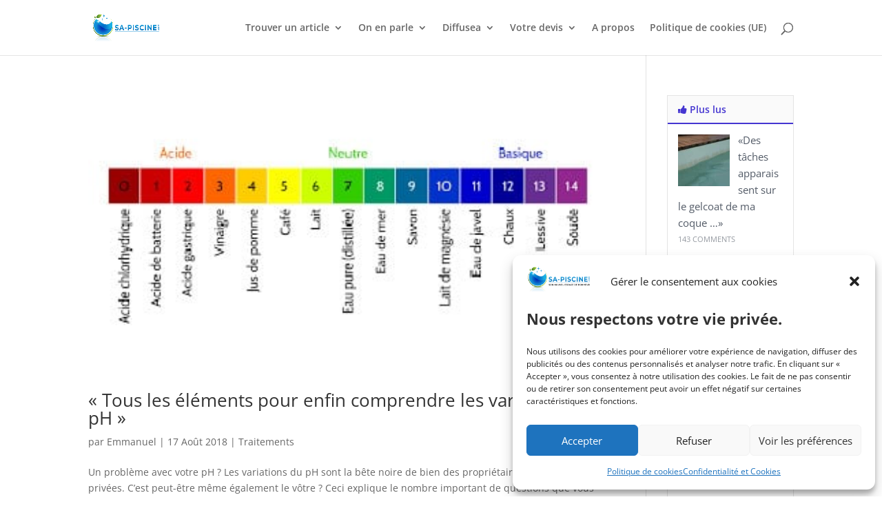

--- FILE ---
content_type: text/html; charset=UTF-8
request_url: https://www.sa-piscine.com/tag/ph-eleve
body_size: 11550
content:
<!DOCTYPE html><html lang="fr-FR"><head><meta charset="UTF-8" /><meta http-equiv="X-UA-Compatible" content="IE=edge"><link rel="pingback" href="https://www.sa-piscine.com/xmlrpc.php" /> <script type="text/javascript">document.documentElement.className = 'js';</script> <link rel="preconnect" href="https://fonts.gstatic.com" crossorigin /><meta name='robots' content='index, follow, max-image-preview:large, max-snippet:-1, max-video-preview:-1' /> <script type="text/javascript">let jqueryParams=[],jQuery=function(r){return jqueryParams=[...jqueryParams,r],jQuery},$=function(r){return jqueryParams=[...jqueryParams,r],$};window.jQuery=jQuery,window.$=jQuery;let customHeadScripts=!1;jQuery.fn=jQuery.prototype={},$.fn=jQuery.prototype={},jQuery.noConflict=function(r){if(window.jQuery)return jQuery=window.jQuery,$=window.jQuery,customHeadScripts=!0,jQuery.noConflict},jQuery.ready=function(r){jqueryParams=[...jqueryParams,r]},$.ready=function(r){jqueryParams=[...jqueryParams,r]},jQuery.load=function(r){jqueryParams=[...jqueryParams,r]},$.load=function(r){jqueryParams=[...jqueryParams,r]},jQuery.fn.ready=function(r){jqueryParams=[...jqueryParams,r]},$.fn.ready=function(r){jqueryParams=[...jqueryParams,r]};</script> <link media="all" href="https://www.sa-piscine.com/wp-content/cache/autoptimize/css/autoptimize_ed53da2a4edb3c0aadc48df60567d573.css" rel="stylesheet"><title>ph élevé Archives - Sa piscine</title><link rel="canonical" href="https://www.sa-piscine.com/tag/ph-eleve" /><meta property="og:locale" content="fr_FR" /><meta property="og:type" content="article" /><meta property="og:title" content="ph élevé Archives - Sa piscine" /><meta property="og:url" content="https://www.sa-piscine.com/tag/ph-eleve" /><meta property="og:site_name" content="Sa piscine" /> <script type="application/ld+json" class="yoast-schema-graph">{"@context":"https://schema.org","@graph":[{"@type":"CollectionPage","@id":"https://www.sa-piscine.com/tag/ph-eleve","url":"https://www.sa-piscine.com/tag/ph-eleve","name":"ph élevé Archives - Sa piscine","isPartOf":{"@id":"https://www.sa-piscine.com/#website"},"primaryImageOfPage":{"@id":"https://www.sa-piscine.com/tag/ph-eleve#primaryimage"},"image":{"@id":"https://www.sa-piscine.com/tag/ph-eleve#primaryimage"},"thumbnailUrl":"https://www.sa-piscine.com/wp-content/uploads/2018/08/echelle-pH-380x201.jpg","breadcrumb":{"@id":"https://www.sa-piscine.com/tag/ph-eleve#breadcrumb"},"inLanguage":"fr-FR"},{"@type":"ImageObject","inLanguage":"fr-FR","@id":"https://www.sa-piscine.com/tag/ph-eleve#primaryimage","url":"https://www.sa-piscine.com/wp-content/uploads/2018/08/echelle-pH-380x201.jpg","contentUrl":"https://www.sa-piscine.com/wp-content/uploads/2018/08/echelle-pH-380x201.jpg","width":380,"height":201,"caption":"Les variations du pH"},{"@type":"BreadcrumbList","@id":"https://www.sa-piscine.com/tag/ph-eleve#breadcrumb","itemListElement":[{"@type":"ListItem","position":1,"name":"Accueil","item":"https://www.sa-piscine.com/"},{"@type":"ListItem","position":2,"name":"ph élevé"}]},{"@type":"WebSite","@id":"https://www.sa-piscine.com/#website","url":"https://www.sa-piscine.com/","name":"Sa piscine","description":"&quot;Sa piscine, Son nouvel espace de bonheur !&quot;","publisher":{"@id":"https://www.sa-piscine.com/#organization"},"potentialAction":[{"@type":"SearchAction","target":{"@type":"EntryPoint","urlTemplate":"https://www.sa-piscine.com/?s={search_term_string}"},"query-input":{"@type":"PropertyValueSpecification","valueRequired":true,"valueName":"search_term_string"}}],"inLanguage":"fr-FR"},{"@type":"Organization","@id":"https://www.sa-piscine.com/#organization","name":"Sa-piscine","url":"https://www.sa-piscine.com/","logo":{"@type":"ImageObject","inLanguage":"fr-FR","@id":"https://www.sa-piscine.com/#/schema/logo/image/","url":"https://www.sa-piscine.com/wp-content/uploads/2015/03/100x74-sa-piscine.png","contentUrl":"https://www.sa-piscine.com/wp-content/uploads/2015/03/100x74-sa-piscine.png","width":100,"height":74,"caption":"Sa-piscine"},"image":{"@id":"https://www.sa-piscine.com/#/schema/logo/image/"},"sameAs":["https://www.facebook.com/pages/Sa-piscine/679024348778741","https://x.com/sapiscine"]}]}</script> <link rel="alternate" type="application/rss+xml" title="Sa piscine &raquo; Flux" href="https://www.sa-piscine.com/feed" /><link rel="alternate" type="application/rss+xml" title="Sa piscine &raquo; Flux des commentaires" href="https://www.sa-piscine.com/comments/feed" /><link rel="alternate" type="application/rss+xml" title="Sa piscine &raquo; Flux de l’étiquette ph élevé" href="https://www.sa-piscine.com/tag/ph-eleve/feed" /><meta content="Divi Child v.1" name="generator"/> <script type="text/javascript" src="https://www.sa-piscine.com/wp-includes/js/jquery/jquery.min.js?ver=3.7.1" id="jquery-core-js"></script> <script type="text/javascript" id="jquery-js-after">jqueryParams.length&&$.each(jqueryParams,function(e,r){if("function"==typeof r){var n=String(r);n.replace("$","jQuery");var a=new Function("return "+n)();$(document).ready(a)}});
//# sourceURL=jquery-js-after</script> <link rel="https://api.w.org/" href="https://www.sa-piscine.com/wp-json/" /><link rel="alternate" title="JSON" type="application/json" href="https://www.sa-piscine.com/wp-json/wp/v2/tags/1082" /><link rel="EditURI" type="application/rsd+xml" title="RSD" href="https://www.sa-piscine.com/xmlrpc.php?rsd" /><meta name="viewport" content="width=device-width, initial-scale=1.0, maximum-scale=1.0, user-scalable=0" /> <script type="text/plain" data-service="google-analytics" data-category="statistics" async data-cmplz-src="https://www.googletagmanager.com/gtag/js?id=UA-34347012-1"></script> <script>window.dataLayer = window.dataLayer || [];
  function gtag(){dataLayer.push(arguments);}
  gtag('js', new Date());

  gtag('config', 'UA-34347012-1');</script>  <script async src="https://pagead2.googlesyndication.com/pagead/js/adsbygoogle.js?client=ca-pub-0395749000758995" crossorigin="anonymous"></script>  <script type="text/plain" data-service="google-analytics" data-category="statistics" async data-cmplz-src="https://www.googletagmanager.com/gtag/js?id=G-P4QGJRK69T"></script> <script>window.dataLayer = window.dataLayer || [];
  function gtag(){dataLayer.push(arguments);}
  gtag('js', new Date());

  gtag('config', 'G-P4QGJRK69T');</script>  <script type="text/javascript">(function($) {
$(document).ready(function() {
var newVal = 'Lire l\'article';
$('.more-link').html( newVal );
});
})(jQuery);</script>  <script>var lepopup_customjs_handlers={};var lepopup_cookie_value="ilovelencha";var lepopup_events_data={};var lepopup_content_id="{1082}{post_tag}";</script><script>function lepopup_add_event(_event,_data){if(typeof _lepopup_add_event == typeof undefined){jQuery(document).ready(function(){_lepopup_add_event(_event,_data);});}else{_lepopup_add_event(_event,_data);}}</script><link rel="icon" href="https://www.sa-piscine.com/wp-content/uploads/2021/02/cropped-Logo_05-512x512-1-65x65.png" sizes="32x32" /><link rel="icon" href="https://www.sa-piscine.com/wp-content/uploads/2021/02/cropped-Logo_05-512x512-1-300x300.png" sizes="192x192" /><link rel="apple-touch-icon" href="https://www.sa-piscine.com/wp-content/uploads/2021/02/cropped-Logo_05-512x512-1-300x300.png" /><meta name="msapplication-TileImage" content="https://www.sa-piscine.com/wp-content/uploads/2021/02/cropped-Logo_05-512x512-1-300x300.png" /> <noscript><style id="rocket-lazyload-nojs-css">.rll-youtube-player, [data-lazy-src]{display:none !important;}</style></noscript></head><body data-cmplz=1 class="archive tag tag-ph-eleve tag-1082 wp-theme-Divi wp-child-theme-Divi-Child et-tb-has-template et-tb-has-footer aawp-custom et_pb_button_helper_class et_fixed_nav et_show_nav et_primary_nav_dropdown_animation_fade et_secondary_nav_dropdown_animation_fade et_header_style_left et_cover_background et_pb_gutter osx et_pb_gutters3 et_right_sidebar et_divi_theme et-db"><div id="page-container"><div id="et-boc" class="et-boc"><header id="main-header" data-height-onload="66"><div class="container clearfix et_menu_container"><div class="logo_container"> <span class="logo_helper"></span> <a href="https://www.sa-piscine.com/"> <noscript><img src="https://www.sa-piscine.com/wp-content/uploads/2020/12/Logo_01-600x256-1.png" width="600" height="256" alt="Sa piscine" data-height-percentage="54" /></noscript><img class="lazyload" src='data:image/svg+xml,%3Csvg%20xmlns=%22http://www.w3.org/2000/svg%22%20viewBox=%220%200%20600%20256%22%3E%3C/svg%3E' data-src="https://www.sa-piscine.com/wp-content/uploads/2020/12/Logo_01-600x256-1.png" width="600" height="256" alt="Sa piscine" id="logo" data-height-percentage="54" /> </a></div><div id="et-top-navigation" data-height="66" data-fixed-height="40"><nav id="top-menu-nav"><ul id="top-menu" class="nav"><li class="menu-item menu-item-type-custom menu-item-object-custom menu-item-home menu-item-has-children menu-item-10681"><a href="https://www.sa-piscine.com">Trouver un article</a><ul class="sub-menu"><li class="menu-item menu-item-type-taxonomy menu-item-object-category menu-item-has-children menu-item-7313"><a href="https://www.sa-piscine.com/category/projet-piscine">Votre projet Piscine</a><ul class="sub-menu"><li class="menu-item menu-item-type-taxonomy menu-item-object-category menu-item-7321"><a href="https://www.sa-piscine.com/category/projet-piscine/acces">Accès</a></li><li class="menu-item menu-item-type-taxonomy menu-item-object-category menu-item-7322"><a href="https://www.sa-piscine.com/category/projet-piscine/accessoires">Accessoires</a></li><li class="menu-item menu-item-type-taxonomy menu-item-object-category menu-item-7318"><a href="https://www.sa-piscine.com/category/projet-piscine/administratif">Administratif</a></li><li class="menu-item menu-item-type-taxonomy menu-item-object-category menu-item-7319"><a href="https://www.sa-piscine.com/category/projet-piscine/budget-construction">Budget construction</a></li><li class="menu-item menu-item-type-taxonomy menu-item-object-category menu-item-6290"><a href="https://www.sa-piscine.com/category/projet-piscine/chauffage">Chauffage</a></li><li class="menu-item menu-item-type-taxonomy menu-item-object-category menu-item-7315"><a href="https://www.sa-piscine.com/category/projet-piscine/construction">Construction</a></li><li class="menu-item menu-item-type-taxonomy menu-item-object-category menu-item-7320"><a href="https://www.sa-piscine.com/category/projet-piscine/filtration-projet-piscine">Filtration</a></li><li class="menu-item menu-item-type-taxonomy menu-item-object-category menu-item-6286"><a href="https://www.sa-piscine.com/category/projet-piscine/forme-dimension-fond">Forme / dimension / fond</a></li><li class="menu-item menu-item-type-taxonomy menu-item-object-category menu-item-7317"><a href="https://www.sa-piscine.com/category/projet-piscine/implantation">Implantation</a></li><li class="menu-item menu-item-type-taxonomy menu-item-object-category menu-item-6288"><a href="https://www.sa-piscine.com/category/projet-piscine/local-technique">Local technique</a></li><li class="menu-item menu-item-type-taxonomy menu-item-object-category menu-item-7316"><a href="https://www.sa-piscine.com/category/projet-piscine/revetements">Revêtements</a></li><li class="menu-item menu-item-type-taxonomy menu-item-object-category menu-item-6293"><a href="https://www.sa-piscine.com/category/projet-piscine/securite">Sécurité</a></li><li class="menu-item menu-item-type-taxonomy menu-item-object-category menu-item-6287"><a href="https://www.sa-piscine.com/category/projet-piscine/types">Types</a></li></ul></li><li class="menu-item menu-item-type-taxonomy menu-item-object-category menu-item-has-children menu-item-7323"><a href="https://www.sa-piscine.com/category/vie-piscine">La vie de votre Piscine</a><ul class="sub-menu"><li class="menu-item menu-item-type-taxonomy menu-item-object-category menu-item-6294"><a href="https://www.sa-piscine.com/category/vie-piscine/traitements">Traitements</a></li><li class="menu-item menu-item-type-taxonomy menu-item-object-category menu-item-7326"><a href="https://www.sa-piscine.com/category/vie-piscine/budget-fonctionnement">Budget fonctionnement</a></li><li class="menu-item menu-item-type-taxonomy menu-item-object-category menu-item-6291"><a href="https://www.sa-piscine.com/category/vie-piscine/entretien">Entretien</a></li><li class="menu-item menu-item-type-taxonomy menu-item-object-category menu-item-11246"><a href="https://www.sa-piscine.com/category/vie-piscine/renovation-vie-piscine">Rénovation</a></li><li class="menu-item menu-item-type-taxonomy menu-item-object-category menu-item-6292"><a href="https://www.sa-piscine.com/category/vie-piscine/filtration-fonctionnement">Filtration fonctionnement</a></li><li class="menu-item menu-item-type-taxonomy menu-item-object-category menu-item-7324"><a href="https://www.sa-piscine.com/category/vie-piscine/estivage">Estivage</a></li><li class="menu-item menu-item-type-taxonomy menu-item-object-category menu-item-7325"><a href="https://www.sa-piscine.com/category/vie-piscine/hivernage">Hivernage</a></li></ul></li><li class="menu-item menu-item-type-taxonomy menu-item-object-category menu-item-6295"><a href="https://www.sa-piscine.com/category/autour">Autour de la piscine</a></li><li class="menu-item menu-item-type-taxonomy menu-item-object-category menu-item-6297"><a href="https://www.sa-piscine.com/category/piscine-news">Piscine News</a></li><li class="menu-item menu-item-type-taxonomy menu-item-object-category menu-item-8844"><a href="https://www.sa-piscine.com/category/abris-piscine">Abris piscine</a></li><li class="menu-item menu-item-type-taxonomy menu-item-object-category menu-item-6296"><a href="https://www.sa-piscine.com/category/divers">Divers</a></li></ul></li><li class="menu-item menu-item-type-post_type menu-item-object-page menu-item-has-children menu-item-6251"><a href="https://www.sa-piscine.com/vos-temoignages">On en parle</a><ul class="sub-menu"><li class="menu-item menu-item-type-custom menu-item-object-custom menu-item-12453"><a href="https://www.diffusea.com/article-maison-jardin/">Article dans « Maison &#038; Jardin »</a></li><li class="menu-item menu-item-type-post_type menu-item-object-page menu-item-12685"><a href="https://www.sa-piscine.com/vos-temoignages">Mes lecteurs témoignent</a></li></ul></li><li class="menu-item menu-item-type-custom menu-item-object-custom menu-item-has-children menu-item-7390"><a href="https://www.diffusea.com/" title="Vous faciliter l&rsquo;entretien ET faire des économies">Diffusea</a><ul class="sub-menu"><li class="menu-item menu-item-type-custom menu-item-object-custom menu-item-7669"><a href="https://www.diffusea.com/categorie-produit/entretien/prefiltres/" title="Tous les pré-filtres">Les pré-filtres de skimmer</a></li><li class="menu-item menu-item-type-custom menu-item-object-custom menu-item-9192"><a href="https://www.diffusea.com/categorie-produit/piscine/packs/" title="Les packs">Les packs de Pré-filtres</a></li><li class="menu-item menu-item-type-custom menu-item-object-custom menu-item-7674"><a href="https://www.diffusea.com/produit/surfilet/" title="Pour une épuisette plus efficace">Les sur-filets d&rsquo;épuisette</a></li><li class="menu-item menu-item-type-custom menu-item-object-custom menu-item-7675"><a href="https://www.diffusea.com/produit/skimm-protect-enveloppe/" title="Spécial Waterair">Les enveloppes pour cartouches filtrantes</a></li><li class="menu-item menu-item-type-custom menu-item-object-custom menu-item-10069"><a href="https://www.diffusea.com/categorie-produit/connecte/">Les produits connectés</a></li><li class="menu-item menu-item-type-custom menu-item-object-custom menu-item-10070"><a href="https://www.diffusea.com/categorie-produit/ebook/">Les ebooks &#038; vidéos</a></li></ul></li><li class="menu-item menu-item-type-post_type menu-item-object-page menu-item-has-children menu-item-10957"><a href="https://www.sa-piscine.com/devis-piscine">Votre devis</a><ul class="sub-menu"><li class="menu-item menu-item-type-post_type menu-item-object-page menu-item-10969"><a href="https://www.sa-piscine.com/devis-piscine-en-kit">Devis piscine en kit</a></li><li class="menu-item menu-item-type-post_type menu-item-object-page menu-item-10976"><a href="https://www.sa-piscine.com/devis-piscine-en-dur">Devis piscine en dur</a></li><li class="menu-item menu-item-type-post_type menu-item-object-page menu-item-10984"><a href="https://www.sa-piscine.com/devis-piscine-coque">Devis piscine coque</a></li><li class="menu-item menu-item-type-post_type menu-item-object-page menu-item-7666"><a href="https://www.sa-piscine.com/devis-abri-piscine" title="Rajouter un abri">Devis abris piscines</a></li><li class="menu-item menu-item-type-post_type menu-item-object-page menu-item-11024"><a href="https://www.sa-piscine.com/devis-entretien-piscine">Devis entretien piscine</a></li><li class="menu-item menu-item-type-post_type menu-item-object-page menu-item-10990"><a href="https://www.sa-piscine.com/devis-equipement-piscine">Devis équipement piscine</a></li><li class="menu-item menu-item-type-post_type menu-item-object-page menu-item-7664"><a href="https://www.sa-piscine.com/devis-securiser-piscine" title="Pour une piscine sécurisée">Sécuriser votre piscine</a></li><li class="menu-item menu-item-type-post_type menu-item-object-page menu-item-11029"><a href="https://www.sa-piscine.com/devis-spa">Devis spa</a></li><li class="menu-item menu-item-type-post_type menu-item-object-page menu-item-7663"><a href="https://www.sa-piscine.com/devis-spa-de-nage" title="Le plaisir d&rsquo;un Spa">Spa de nage</a></li></ul></li><li class="menu-item menu-item-type-post_type menu-item-object-page menu-item-2502"><a href="https://www.sa-piscine.com/a-propos">A propos</a></li><li class="menu-item menu-item-type-post_type menu-item-object-page menu-item-14116"><a href="https://www.sa-piscine.com/politique-de-cookies-ue">Politique de cookies (UE)</a></li></ul></nav><div id="et_top_search"> <span id="et_search_icon"></span></div><div id="et_mobile_nav_menu"><div class="mobile_nav closed"> <span class="select_page">Sélectionner une page</span> <span class="mobile_menu_bar mobile_menu_bar_toggle"></span></div></div></div></div><div class="et_search_outer"><div class="container et_search_form_container"><form role="search" method="get" class="et-search-form" action="https://www.sa-piscine.com/"> <input type="search" class="et-search-field" placeholder="Rechercher &hellip;" value="" name="s" title="Rechercher:" /></form> <span class="et_close_search_field"></span></div></div></header><div id="et-main-area"><div id="main-content"><div class="container"><div id="content-area" class="clearfix"><div id="left-area"><article id="post-7963" class="et_pb_post post-7963 post type-post status-publish format-standard has-post-thumbnail hentry category-traitements tag-a-quoi-sert-le-ph-dans-une-piscine tag-acide-chlorhydrique-piscine tag-ajuster-ph tag-alcalinite-eau-piscine tag-analyse-eau-piscine tag-appareil-mesure-ph-chlore-piscine tag-appareil-pour-mesurer-ph-piscine tag-augmenter-ph-eau tag-augmenter-ph-piscine tag-baisser-alcalinite-piscine tag-baisser-le-ph tag-baisser-ph-eau tag-baisser-ph-piscine tag-baisser-ph-piscine-avec-acide-chlorhydrique tag-baisser-ph-piscine-naturellement tag-bandelette-ph-piscine tag-c-quoi-le-ph tag-comment-baisser-ph-piscine tag-comment-remonter-ph-piscine tag-controle-ph-piscine tag-correcteur-ph-piscine tag-eau-ph tag-eau-piscine-verte tag-le-ph tag-le-ph-de-ma-piscine-est-trop-bas tag-mesure-de-ph tag-mesure-du-ph tag-mesure-du-ph-piscine tag-mesure-ph tag-mesure-ph-piscine tag-mesureur-de-ph-pour-piscine tag-niveau-ph-piscine tag-ph tag-ph-bas tag-ph-basique-ou-acide tag-ph-chlore tag-ph-de-l-eau tag-ph-de-la-piscine tag-ph-eau tag-ph-eau-acide tag-ph-eau-piscine tag-ph-eleve tag-ph-eleve-piscine tag-ph-eleve-piscine-consequences tag-ph-ideal-piscine tag-ph-ideal-pour-piscine tag-ph-metre-piscine tag-ph-minus-liquide tag-ph-moins tag-ph-moins-liquide tag-ph-moins-piscine tag-ph-negatif tag-ph-piscine tag-ph-piscine-au-sel tag-ph-piscine-bas tag-ph-piscine-chlore tag-ph-piscine-trop-bas tag-ph-piscine-trop-haut tag-ph-piscine-trop-haut-acide-chlorhydrique tag-ph-plus-piscine tag-ph-pour-piscine tag-ph-superieur-a-7 tag-ph-trop-bas tag-ph-trop-bas-piscine tag-ph-trop-eleve-piscine tag-ph-trop-faible-piscine tag-ph-trop-haut tag-ph-trop-haut-que-faire tag-piscine-mesure-ph tag-piscine-ph tag-piscine-ph-trop-bas tag-piscine-sonde-ph tag-piscine-trop-alcaline tag-pompe-a-ph tag-pompe-ph tag-produit-piscine tag-que-veut-dire-ph tag-regulateur-de-ph tag-regulateur-de-ph-piscine tag-regulateur-ph tag-regulateur-ph-et-chlore-piscine tag-regulateur-ph-piscine tag-regulateur-ph-piscine-automatique tag-remonter-ph-piscine tag-sonde-ph-piscine tag-test-ph-piscine tag-tester-le-ph-de-la-piscine tag-testeur-de-ph-piscine tag-testeur-ph-piscine tag-testeur-piscine tag-traitement-ph tag-valeur-de-ph tag-verifier-ph-piscine"> <a class="entry-featured-image-url" href="https://www.sa-piscine.com/variations-du-ph"> <noscript><img src="https://www.sa-piscine.com/wp-content/uploads/2018/08/echelle-pH-380x201.jpg" alt="« Tous les éléments pour enfin comprendre les variations du pH »" class="" width="1080" height="675" /></noscript><img src='data:image/svg+xml,%3Csvg%20xmlns=%22http://www.w3.org/2000/svg%22%20viewBox=%220%200%201080%20675%22%3E%3C/svg%3E' data-src="https://www.sa-piscine.com/wp-content/uploads/2018/08/echelle-pH-380x201.jpg" alt="« Tous les éléments pour enfin comprendre les variations du pH »" class="lazyload " width="1080" height="675" /> </a><h2 class="entry-title"><a href="https://www.sa-piscine.com/variations-du-ph">« Tous les éléments pour enfin comprendre les variations du pH »</a></h2><p class="post-meta"> par <span class="author vcard"><a href="https://www.sa-piscine.com/author/aevadiffuseaae" title="Articles de Emmanuel" rel="author">Emmanuel</a></span> | <span class="published">17 Août 2018</span> | <a href="https://www.sa-piscine.com/category/vie-piscine/traitements" rel="category tag">Traitements</a></p>Un problème avec votre pH ?&nbsp;Les variations du pH sont la bête noire de bien des propriétaires de piscines privées. C’est peut-être même également le vôtre ? Ceci explique le nombre important de questions que vous me posez régulièrement concernant les variations...</article><article id="post-3582" class="et_pb_post post-3582 post type-post status-publish format-standard has-post-thumbnail hentry category-entretien tag-analyse-du-ph tag-analyse-ph tag-analyseur-ph tag-augmenter-ph-piscine tag-baisser-le-ph tag-baisser-le-ph-de-l-eau tag-blog-piscine tag-comment-mesurer-le-ph tag-controle-du-ph tag-controle-ph-piscine tag-eau-de-piscine-verte tag-eau-ph tag-eau-piscine-troubl tag-eau-piscine-trouble tag-eau-piscine-verte tag-eau-trouble-piscine tag-electrolyseur-piscine tag-le-ph-d-une-piscine tag-le-ph-de-l-eau tag-le-potentiel-hydrogene tag-mesure-de-ph tag-mesure-du-ph tag-mesurer-le-ph tag-mesurer-ph tag-ph-d-une-piscine tag-ph-de-l-eau tag-ph-de-la-piscine tag-ph-de-piscine tag-ph-eau-de-piscine tag-ph-eau-piscine tag-ph-eleve tag-ph-faible tag-ph-piscine tag-ph-piscines tag-ph-pour-piscine tag-ph-trop-bas tag-ph-trop-faible tag-ph-trop-haut tag-piscine-ph tag-piscine-verte tag-regler-ph-piscine tag-regulateur-de-ph tag-regulateur-ph tag-taux-de-ph tag-taux-ph tag-test-ph tag-test-ph-piscine tag-tester-ph tag-testeur-electronique-ph tag-testeur-ph tag-traitement-piscine"> <a class="entry-featured-image-url" href="https://www.sa-piscine.com/ph-ideal"> <noscript><img src="https://www.sa-piscine.com/wp-content/uploads/2015/08/piscineinfoservice.com-404x205.jpg" alt="« Pourquoi maintenir un pH idéal ? »" class="" width="1080" height="675" /></noscript><img src='data:image/svg+xml,%3Csvg%20xmlns=%22http://www.w3.org/2000/svg%22%20viewBox=%220%200%201080%20675%22%3E%3C/svg%3E' data-src="https://www.sa-piscine.com/wp-content/uploads/2015/08/piscineinfoservice.com-404x205.jpg" alt="« Pourquoi maintenir un pH idéal ? »" class="lazyload " width="1080" height="675" /> </a><h2 class="entry-title"><a href="https://www.sa-piscine.com/ph-ideal">« Pourquoi maintenir un pH idéal ? »</a></h2><p class="post-meta"> par <span class="author vcard"><a href="https://www.sa-piscine.com/author/admin" title="Articles de Emmanuel" rel="author">Emmanuel</a></span> | <span class="published">23 Juin 2014</span> | <a href="https://www.sa-piscine.com/category/vie-piscine/entretien" rel="category tag">Entretien</a></p>Vous pouvez également retrouver les informations de cet article dans ma vidéo Youtube en cliquant ici S’il y a un indicateur de qualité de l’eau de la piscine dont tout le monde a entendu parler, c’est bien le pH. Mais êtes-vous sur de bien le connaître&nbsp;? C’est...</article></div><div id="sidebar"><div id="wpt_widget-2" class="et_pb_widget widget_wpt"><div id="wpt_widget-2_content" data-widget-number="2" class="wptp_widget_content wpt-load4 wptp-style-5 wptp-pagination-style-1" data-style="5" data-pagination-style="1"><div class="wpt-loader"></div><ul class="wptp-tabs has-3-tabs"><li class="tab_title"> <a href="#" id="popular-tab"> <i class="fa fa-thumbs-up"></i> Plus lus </a></li><li class="tab_title"> <a href="#" id="latest-tab"> <i class="fa fa-clock-o"></i> Récents </a></li><li class="tab_title"> <a href="#" id="cats-3-tab"> <i class="fa fa-bookmark"></i> Categories </a></li></ul><div class="clear"></div><div class="inside"><div class="wpt_acc_title"> <a href="#" id="popular-tab"> <i class="fa fa-thumbs-up"></i> Plus lus </a></div><div id="popular-tab-content" class="tab-content"></div><div class="wpt_acc_title"> <a href="#" id="latest-tab"> <i class="fa fa-clock-o"></i> Récents </a></div><div id="latest-tab-content" class="tab-content"></div><div class="wpt_acc_title"> <a href="#" id="cats-3-tab"> <i class="fa fa-bookmark"></i> Categories </a></div><div id="cats-3-tab-content" class="tab-content"></div><div class="clear"></div></div><div class="clear"></div></div></div><div id="custom_html-7" class="widget_text et_pb_widget widget_custom_html"><div class="textwidget custom-html-widget"><div align="center"> <script async src="//pagead2.googlesyndication.com/pagead/js/adsbygoogle.js"></script>  <ins class="adsbygoogle"
 style="display:inline-block;width:280px;height:295px"
 data-ad-client="ca-pub-0395749000758995"
 data-ad-slot="9624611690"></ins> <script>(adsbygoogle = window.adsbygoogle || []).push({});</script></div></div></div><div id="custom_html-4" class="widget_text et_pb_widget widget_custom_html"><h4 class="widgettitle">Comme des poissons dans l&rsquo;eau.</h4><div class="textwidget custom-html-widget"><div align="center"><p style="text-align: center; font-size: 14px; font-weight: bold; color: rgb(45, 45, 45);">N'ayez plus peur de la noyade</p><br/> <a href="http://go.65616265727468z2ec6e656f616964.8.1tpe.net" target="_blank"><noscript><img class="size-full wp-image-1553 " title="Pour que vos enfants apprennent a maîtriser les dangers de l'eau" alt="Pour que vos enfants apprennent a maîtriser les dangers de l'eau" src="http://www.sa-piscine.com/wp-content/uploads/2017/03/250x190_natation_test.gif" width="250" height="190" /></noscript><img class="lazyload size-full wp-image-1553 " title="Pour que vos enfants apprennent a maîtriser les dangers de l'eau" alt="Pour que vos enfants apprennent a maîtriser les dangers de l'eau" src='data:image/svg+xml,%3Csvg%20xmlns=%22http://www.w3.org/2000/svg%22%20viewBox=%220%200%20250%20190%22%3E%3C/svg%3E' data-src="http://www.sa-piscine.com/wp-content/uploads/2017/03/250x190_natation_test.gif" width="250" height="190" /></a><a href="http://go.65616265727468z2ec6e656f616964.8.1tpe.net" target="_blank"><p style="text-align: center; font-size: 14px; font-weight: bold; color: rgb(45, 45, 45);">Maîtriser l'eau devient un jeu ... d'enfants !</p></a></div></div></div></div></div></div></div><footer class="et-l et-l--footer"><div class="et_builder_inner_content et_pb_gutters3"><div class="et_pb_section et_pb_section_0_tb_footer et_pb_with_background et_section_regular section_has_divider et_pb_top_divider" ><div class="et_pb_top_inside_divider et-no-transition"></div><div class="et_pb_row et_pb_row_0_tb_footer"><div class="et_pb_column et_pb_column_1_3 et_pb_column_0_tb_footer  et_pb_css_mix_blend_mode_passthrough"><div class="et_pb_with_border et_pb_module et_pb_blurb et_pb_blurb_0_tb_footer  et_pb_text_align_center  et_pb_blurb_position_top et_pb_bg_layout_light"><div class="et_pb_blurb_content"><div class="et_pb_main_blurb_image"><span class="et_pb_image_wrap"><span class="et-waypoint et_pb_animation_top et_pb_animation_top_tablet et_pb_animation_top_phone et-pb-icon et-pb-icon-circle"></span></span></div><div class="et_pb_blurb_container"><h4 class="et_pb_module_header"><span>Catégories</span></h4></div></div></div></div><div class="et_pb_column et_pb_column_1_3 et_pb_column_1_tb_footer  et_pb_css_mix_blend_mode_passthrough"><div class="et_pb_with_border et_pb_module et_pb_blurb et_pb_blurb_1_tb_footer  et_pb_text_align_center  et_pb_blurb_position_top et_pb_bg_layout_light"><div class="et_pb_blurb_content"><div class="et_pb_main_blurb_image"><span class="et_pb_image_wrap"><span class="et-waypoint et_pb_animation_top et_pb_animation_top_tablet et_pb_animation_top_phone et-pb-icon et-pb-icon-circle">i</span></span></div><div class="et_pb_blurb_container"><h4 class="et_pb_module_header"><span>Pages</span></h4><div class="et_pb_blurb_description"><p><a href="http://www.sa-piscine.com/partenaires" target="_blank" rel="noopener">Nos partenaires</a> | <a href="https://www.diffusea.com/" target="_blank" rel="noopener">DIFFUSEA.COM</a> | <a href="http://www.sa-piscine.com/vos-temoignages" target="_blank" rel="noopener">Vos témoignages</a> | <a href="http://www.sa-piscine.com/a-propos" target="_blank" rel="noopener">A propos</a> | <a href="http://www.sa-piscine.com/contact" target="_blank" rel="noopener">Me contacter</a></p></div></div></div></div></div><div class="et_pb_column et_pb_column_1_3 et_pb_column_2_tb_footer  et_pb_css_mix_blend_mode_passthrough et-last-child et_pb_column_empty"></div></div><div class="et_pb_row et_pb_row_1_tb_footer"><div class="et_pb_column et_pb_column_4_4 et_pb_column_3_tb_footer  et_pb_css_mix_blend_mode_passthrough et-last-child"><div class="et_pb_module et_pb_divider et_pb_divider_0_tb_footer et_pb_divider_position_ et_pb_space"><div class="et_pb_divider_internal"></div></div></div></div><div class="et_pb_row et_pb_row_2_tb_footer"><div class="et_pb_column et_pb_column_1_3 et_pb_column_4_tb_footer  et_pb_css_mix_blend_mode_passthrough"><div class="et_pb_module et_pb_text et_pb_text_0_tb_footer  et_pb_text_align_left et_pb_bg_layout_light"><div class="et_pb_text_inner">Copyright © 2026 sa-piscine.com -  tous droits réservés  -</div></div></div><div class="et_pb_column et_pb_column_1_3 et_pb_column_5_tb_footer  et_pb_css_mix_blend_mode_passthrough"><ul class="et_pb_module et_pb_social_media_follow et_pb_social_media_follow_0_tb_footer clearfix  et_pb_text_align_center et_pb_bg_layout_light"><li
 class='et_pb_social_media_follow_network_0_tb_footer et_pb_social_icon et_pb_social_network_link  et-social-facebook'><a
 href=''
 class='icon et_pb_with_border'
 title='Suivez sur Facebook'
 target="_blank"><span
 class='et_pb_social_media_follow_network_name'
 aria-hidden='true'
 >Suivre</span></a></li><li
 class='et_pb_social_media_follow_network_1_tb_footer et_pb_social_icon et_pb_social_network_link  et-social-twitter'><a
 href='#'
 class='icon et_pb_with_border'
 title='Suivez sur X'
 target="_blank"><span
 class='et_pb_social_media_follow_network_name'
 aria-hidden='true'
 >Suivre</span></a></li><li
 class='et_pb_social_media_follow_network_2_tb_footer et_pb_social_icon et_pb_social_network_link  et-social-youtube'><a
 href='https://youtube.com/channel/UCnC1rtOhVPWdHlFNP0lsODw/?sub_confirmation=1'
 class='icon et_pb_with_border'
 title='Suivez sur Youtube'
 target="_blank"><span
 class='et_pb_social_media_follow_network_name'
 aria-hidden='true'
 >Suivre</span></a></li></ul></div><div class="et_pb_column et_pb_column_1_3 et_pb_column_6_tb_footer  et_pb_css_mix_blend_mode_passthrough et-last-child"><div class="et_pb_module et_pb_text et_pb_text_1_tb_footer  et_pb_text_align_left et_pb_bg_layout_dark"><div class="et_pb_text_inner"><p><span style="color: #000000;"><a href="https://www.sa-piscine.com/mentions-legales" target="_blank" rel="noopener" style="color: #000000;">Mentions légales</a> | <a href="https://www.sa-piscine.com/confidentialite-et-cookies" target="_blank" rel="noopener" style="color: #000000;">Confidentialité</a></span></p></div></div></div></div></div></div></footer></div></div></div> <script type="speculationrules">{"prefetch":[{"source":"document","where":{"and":[{"href_matches":"/*"},{"not":{"href_matches":["/wp-*.php","/wp-admin/*","/wp-content/uploads/*","/wp-content/*","/wp-content/plugins/*","/wp-content/themes/Divi-Child/*","/wp-content/themes/Divi/*","/*\\?(.+)"]}},{"not":{"selector_matches":"a[rel~=\"nofollow\"]"}},{"not":{"selector_matches":".no-prefetch, .no-prefetch a"}}]},"eagerness":"conservative"}]}</script> <script type="text/javascript">var _paq = _paq || [];
								_paq.push(['trackPageView']);
								(function () {
					var u = "https://analytics3.wpmudev.com/";
					_paq.push(['setTrackerUrl', u + 'track/']);
					_paq.push(['setSiteId', '19842']);
					var d   = document, g = d.createElement('script'), s = d.getElementsByTagName('script')[0];
					g.type  = 'text/javascript';
					g.async = true;
					g.defer = true;
					g.src   = 'https://analytics.wpmucdn.com/matomo.js';
					s.parentNode.insertBefore(g, s);
				})();</script> <div id="cmplz-cookiebanner-container"><div class="cmplz-cookiebanner cmplz-hidden banner-1 bottom-right-view-preferences optin cmplz-bottom-right cmplz-categories-type-view-preferences" aria-modal="true" data-nosnippet="true" role="dialog" aria-live="polite" aria-labelledby="cmplz-header-1-optin" aria-describedby="cmplz-message-1-optin"><div class="cmplz-header"><div class="cmplz-logo"><noscript><img width="600" height="256" src="https://www.sa-piscine.com/wp-content/uploads/2020/12/Logo_02-600x256-1.png" class="attachment-cmplz_banner_image size-cmplz_banner_image" alt="Sa piscine" decoding="async" srcset="https://www.sa-piscine.com/wp-content/uploads/2020/12/Logo_02-600x256-1.png 600w, https://www.sa-piscine.com/wp-content/uploads/2020/12/Logo_02-600x256-1-480x205.png 480w" sizes="(min-width: 0px) and (max-width: 480px) 480px, (min-width: 481px) 600px, 100vw" /></noscript><img width="600" height="256" src='data:image/svg+xml,%3Csvg%20xmlns=%22http://www.w3.org/2000/svg%22%20viewBox=%220%200%20600%20256%22%3E%3C/svg%3E' data-src="https://www.sa-piscine.com/wp-content/uploads/2020/12/Logo_02-600x256-1.png" class="lazyload attachment-cmplz_banner_image size-cmplz_banner_image" alt="Sa piscine" decoding="async" data-srcset="https://www.sa-piscine.com/wp-content/uploads/2020/12/Logo_02-600x256-1.png 600w, https://www.sa-piscine.com/wp-content/uploads/2020/12/Logo_02-600x256-1-480x205.png 480w" data-sizes="(min-width: 0px) and (max-width: 480px) 480px, (min-width: 481px) 600px, 100vw" /></div><div class="cmplz-title" id="cmplz-header-1-optin">Gérer le consentement aux cookies</div><div class="cmplz-close" tabindex="0" role="button" aria-label="Fermer la boîte de dialogue"> <svg aria-hidden="true" focusable="false" data-prefix="fas" data-icon="times" class="svg-inline--fa fa-times fa-w-11" role="img" xmlns="http://www.w3.org/2000/svg" viewBox="0 0 352 512"><path fill="currentColor" d="M242.72 256l100.07-100.07c12.28-12.28 12.28-32.19 0-44.48l-22.24-22.24c-12.28-12.28-32.19-12.28-44.48 0L176 189.28 75.93 89.21c-12.28-12.28-32.19-12.28-44.48 0L9.21 111.45c-12.28 12.28-12.28 32.19 0 44.48L109.28 256 9.21 356.07c-12.28 12.28-12.28 32.19 0 44.48l22.24 22.24c12.28 12.28 32.2 12.28 44.48 0L176 322.72l100.07 100.07c12.28 12.28 32.2 12.28 44.48 0l22.24-22.24c12.28-12.28 12.28-32.19 0-44.48L242.72 256z"></path></svg></div></div><div class="cmplz-divider cmplz-divider-header"></div><div class="cmplz-body"><div class="cmplz-message" id="cmplz-message-1-optin"><h3><strong>Nous respectons votre vie privée.</strong></h3><br /> Nous utilisons des cookies pour améliorer votre expérience de navigation, diffuser des publicités ou des contenus personnalisés et analyser notre trafic. En cliquant sur « Accepter », vous consentez à notre utilisation des cookies. Le fait de ne pas consentir ou de retirer son consentement peut avoir un effet négatif sur certaines caractéristiques et fonctions.</div><div class="cmplz-categories"> <details class="cmplz-category cmplz-functional" > <summary> <span class="cmplz-category-header"> <span class="cmplz-category-title">Fonctionnel</span> <span class='cmplz-always-active'> <span class="cmplz-banner-checkbox"> <input type="checkbox"
 id="cmplz-functional-optin"
 data-category="cmplz_functional"
 class="cmplz-consent-checkbox cmplz-functional"
 size="40"
 value="1"/> <label class="cmplz-label" for="cmplz-functional-optin"><span class="screen-reader-text">Fonctionnel</span></label> </span> Toujours activé </span> <span class="cmplz-icon cmplz-open"> <svg xmlns="http://www.w3.org/2000/svg" viewBox="0 0 448 512"  height="18" ><path d="M224 416c-8.188 0-16.38-3.125-22.62-9.375l-192-192c-12.5-12.5-12.5-32.75 0-45.25s32.75-12.5 45.25 0L224 338.8l169.4-169.4c12.5-12.5 32.75-12.5 45.25 0s12.5 32.75 0 45.25l-192 192C240.4 412.9 232.2 416 224 416z"/></svg> </span> </span> </summary><div class="cmplz-description"> <span class="cmplz-description-functional">Le stockage ou l’accès technique est strictement nécessaire dans la finalité d’intérêt légitime de permettre l’utilisation d’un service spécifique explicitement demandé par l’abonné ou l’internaute, ou dans le seul but d’effectuer la transmission d’une communication sur un réseau de communications électroniques.</span></div> </details> <details class="cmplz-category cmplz-preferences" > <summary> <span class="cmplz-category-header"> <span class="cmplz-category-title">Préférences</span> <span class="cmplz-banner-checkbox"> <input type="checkbox"
 id="cmplz-preferences-optin"
 data-category="cmplz_preferences"
 class="cmplz-consent-checkbox cmplz-preferences"
 size="40"
 value="1"/> <label class="cmplz-label" for="cmplz-preferences-optin"><span class="screen-reader-text">Préférences</span></label> </span> <span class="cmplz-icon cmplz-open"> <svg xmlns="http://www.w3.org/2000/svg" viewBox="0 0 448 512"  height="18" ><path d="M224 416c-8.188 0-16.38-3.125-22.62-9.375l-192-192c-12.5-12.5-12.5-32.75 0-45.25s32.75-12.5 45.25 0L224 338.8l169.4-169.4c12.5-12.5 32.75-12.5 45.25 0s12.5 32.75 0 45.25l-192 192C240.4 412.9 232.2 416 224 416z"/></svg> </span> </span> </summary><div class="cmplz-description"> <span class="cmplz-description-preferences">Le stockage ou l’accès technique est nécessaire dans la finalité d’intérêt légitime de stocker des préférences qui ne sont pas demandées par l’abonné ou la personne utilisant le service.</span></div> </details> <details class="cmplz-category cmplz-statistics" > <summary> <span class="cmplz-category-header"> <span class="cmplz-category-title">Statistiques</span> <span class="cmplz-banner-checkbox"> <input type="checkbox"
 id="cmplz-statistics-optin"
 data-category="cmplz_statistics"
 class="cmplz-consent-checkbox cmplz-statistics"
 size="40"
 value="1"/> <label class="cmplz-label" for="cmplz-statistics-optin"><span class="screen-reader-text">Statistiques</span></label> </span> <span class="cmplz-icon cmplz-open"> <svg xmlns="http://www.w3.org/2000/svg" viewBox="0 0 448 512"  height="18" ><path d="M224 416c-8.188 0-16.38-3.125-22.62-9.375l-192-192c-12.5-12.5-12.5-32.75 0-45.25s32.75-12.5 45.25 0L224 338.8l169.4-169.4c12.5-12.5 32.75-12.5 45.25 0s12.5 32.75 0 45.25l-192 192C240.4 412.9 232.2 416 224 416z"/></svg> </span> </span> </summary><div class="cmplz-description"> <span class="cmplz-description-statistics">Le stockage ou l’accès technique qui est utilisé exclusivement à des fins statistiques.</span> <span class="cmplz-description-statistics-anonymous">Le stockage ou l’accès technique qui est utilisé exclusivement dans des finalités statistiques anonymes. En l’absence d’une assignation à comparaître, d’une conformité volontaire de la part de votre fournisseur d’accès à internet ou d’enregistrements supplémentaires provenant d’une tierce partie, les informations stockées ou extraites à cette seule fin ne peuvent généralement pas être utilisées pour vous identifier.</span></div> </details> <details class="cmplz-category cmplz-marketing" > <summary> <span class="cmplz-category-header"> <span class="cmplz-category-title">Marketing</span> <span class="cmplz-banner-checkbox"> <input type="checkbox"
 id="cmplz-marketing-optin"
 data-category="cmplz_marketing"
 class="cmplz-consent-checkbox cmplz-marketing"
 size="40"
 value="1"/> <label class="cmplz-label" for="cmplz-marketing-optin"><span class="screen-reader-text">Marketing</span></label> </span> <span class="cmplz-icon cmplz-open"> <svg xmlns="http://www.w3.org/2000/svg" viewBox="0 0 448 512"  height="18" ><path d="M224 416c-8.188 0-16.38-3.125-22.62-9.375l-192-192c-12.5-12.5-12.5-32.75 0-45.25s32.75-12.5 45.25 0L224 338.8l169.4-169.4c12.5-12.5 32.75-12.5 45.25 0s12.5 32.75 0 45.25l-192 192C240.4 412.9 232.2 416 224 416z"/></svg> </span> </span> </summary><div class="cmplz-description"> <span class="cmplz-description-marketing">Le stockage ou l’accès technique est nécessaire pour créer des profils d’internautes afin d’envoyer des publicités, ou pour suivre l’internaute sur un site web ou sur plusieurs sites web ayant des finalités marketing similaires.</span></div> </details></div></div><div class="cmplz-links cmplz-information"><ul><li><a class="cmplz-link cmplz-manage-options cookie-statement" href="#" data-relative_url="#cmplz-manage-consent-container">Gérer les options</a></li><li><a class="cmplz-link cmplz-manage-third-parties cookie-statement" href="#" data-relative_url="#cmplz-cookies-overview">Gérer les services</a></li><li><a class="cmplz-link cmplz-manage-vendors tcf cookie-statement" href="#" data-relative_url="#cmplz-tcf-wrapper">Gérer {vendor_count} fournisseurs</a></li><li><a class="cmplz-link cmplz-external cmplz-read-more-purposes tcf" target="_blank" rel="noopener noreferrer nofollow" href="https://cookiedatabase.org/tcf/purposes/" aria-label="En savoir plus sur les finalités de TCF de la base de données de cookies">En savoir plus sur ces finalités</a></li></ul></div><div class="cmplz-divider cmplz-footer"></div><div class="cmplz-buttons"> <button class="cmplz-btn cmplz-accept">Accepter</button> <button class="cmplz-btn cmplz-deny">Refuser</button> <button class="cmplz-btn cmplz-view-preferences">Voir les préférences</button> <button class="cmplz-btn cmplz-save-preferences">Enregistrer les préférences</button> <a class="cmplz-btn cmplz-manage-options tcf cookie-statement" href="#" data-relative_url="#cmplz-manage-consent-container">Voir les préférences</a></div><div class="cmplz-documents cmplz-links"><ul><li><a class="cmplz-link cookie-statement" href="#" data-relative_url="">{title}</a></li><li><a class="cmplz-link privacy-statement" href="#" data-relative_url="">{title}</a></li><li><a class="cmplz-link impressum" href="#" data-relative_url="">{title}</a></li></ul></div></div></div><div id="cmplz-manage-consent" data-nosnippet="true"><button class="cmplz-btn cmplz-hidden cmplz-manage-consent manage-consent-1">Gérer le consentement</button></div><noscript><style>.lazyload{display:none;}</style></noscript><script data-noptimize="1">window.lazySizesConfig=window.lazySizesConfig||{};window.lazySizesConfig.loadMode=1;</script><script async data-noptimize="1" src='https://www.sa-piscine.com/wp-content/plugins/autoptimize/classes/external/js/lazysizes.min.js?ao_version=3.1.14'></script> <script>window.pushMST_config={"vapidPK":"BBUZCDgXQXhRZ9_qC91urn3qE3ICEBM0-WsRu3qf2dCvS66AIfqBhTVHdCSlLC03yn88Nvry30uJYQ2aoAXc-mo","enableOverlay":true,"i18n":{}};
  var pushmasterTag = document.createElement('script');
  pushmasterTag.src = "https://cdn.pushmaster-cdn.xyz/scripts/publishers/61c5ee520569b90009755250/SDK.js";
  pushmasterTag.setAttribute('defer','');

  var firstScriptTag = document.getElementsByTagName('script')[0];
  firstScriptTag.parentNode.insertBefore(pushmasterTag, firstScriptTag);</script> <script type="text/javascript" id="divi-custom-script-js-extra">var DIVI = {"item_count":"%d Item","items_count":"%d Items"};
var et_builder_utils_params = {"condition":{"diviTheme":true,"extraTheme":false},"scrollLocations":["app","top"],"builderScrollLocations":{"desktop":"app","tablet":"app","phone":"app"},"onloadScrollLocation":"app","builderType":"fe"};
var et_frontend_scripts = {"builderCssContainerPrefix":"#et-boc","builderCssLayoutPrefix":"#et-boc .et-l"};
var et_pb_custom = {"ajaxurl":"https://www.sa-piscine.com/wp-admin/admin-ajax.php","images_uri":"https://www.sa-piscine.com/wp-content/themes/Divi/images","builder_images_uri":"https://www.sa-piscine.com/wp-content/themes/Divi/includes/builder/images","et_frontend_nonce":"1e9f110da6","subscription_failed":"Veuillez v\u00e9rifier les champs ci-dessous pour vous assurer que vous avez entr\u00e9 les informations correctes.","et_ab_log_nonce":"de114ed0aa","fill_message":"S'il vous pla\u00eet, remplissez les champs suivants:","contact_error_message":"Veuillez corriger les erreurs suivantes :","invalid":"E-mail non valide","captcha":"Captcha","prev":"Pr\u00e9c\u00e9dent","previous":"Pr\u00e9c\u00e9dente","next":"Prochaine","wrong_captcha":"Vous avez entr\u00e9 le mauvais num\u00e9ro dans le captcha.","wrong_checkbox":"Case \u00e0 cocher","ignore_waypoints":"no","is_divi_theme_used":"1","widget_search_selector":".widget_search","ab_tests":[],"is_ab_testing_active":"","page_id":"7963","unique_test_id":"","ab_bounce_rate":"5","is_cache_plugin_active":"yes","is_shortcode_tracking":"","tinymce_uri":"https://www.sa-piscine.com/wp-content/themes/Divi/includes/builder/frontend-builder/assets/vendors","accent_color":"#2ea3f2","waypoints_options":[]};
var et_pb_box_shadow_elements = [];
//# sourceURL=divi-custom-script-js-extra</script> <script type="text/javascript" id="cmplz-cookiebanner-js-extra">var complianz = {"prefix":"cmplz_","user_banner_id":"1","set_cookies":[],"block_ajax_content":"","banner_version":"27","version":"7.4.4.2","store_consent":"","do_not_track_enabled":"","consenttype":"optin","region":"eu","geoip":"","dismiss_timeout":"","disable_cookiebanner":"","soft_cookiewall":"","dismiss_on_scroll":"","cookie_expiry":"365","url":"https://www.sa-piscine.com/wp-json/complianz/v1/","locale":"lang=fr&locale=fr_FR","set_cookies_on_root":"","cookie_domain":"","current_policy_id":"30","cookie_path":"/","categories":{"statistics":"statistiques","marketing":"marketing"},"tcf_active":"","placeholdertext":"Cliquez pour accepter les cookies {category} et activer ce contenu","css_file":"https://www.sa-piscine.com/wp-content/uploads/complianz/css/banner-{banner_id}-{type}.css?v=27","page_links":{"eu":{"cookie-statement":{"title":"Politique de cookies ","url":"https://www.sa-piscine.com/politique-de-cookies-ue"},"privacy-statement":{"title":"Confidentialit\u00e9 et Cookies","url":"https://www.sa-piscine.com/confidentialite-et-cookies"}}},"tm_categories":"","forceEnableStats":"","preview":"","clean_cookies":"","aria_label":"Cliquez pour accepter les cookies {category} et activer ce contenu"};
//# sourceURL=cmplz-cookiebanner-js-extra</script> <script type="text/javascript" id="aawp-js-before">var aawp_data = {"rest_url":"https:\/\/www.sa-piscine.com\/wp-json\/","home_url":"https:\/\/www.sa-piscine.com","nonce":"07b5398cff","referer_url":"","country":true,"source_type":"term","source_id":1082}
//# sourceURL=aawp-js-before</script> <script type="text/javascript" id="wpt_widget-js-extra">var wpt = {"ajax_url":"https://www.sa-piscine.com/wp-admin/admin-ajax.php"};
//# sourceURL=wpt_widget-js-extra</script> <script type="text/plain" data-service="google-analytics" data-category="statistics" async data-category="statistics"
						data-cmplz-src="https://www.googletagmanager.com/gtag/js?id=G-P4QGJRK69T"></script> <script type="text/plain"							data-category="statistics">window['gtag_enable_tcf_support'] = false;
window.dataLayer = window.dataLayer || [];
function gtag(){dataLayer.push(arguments);}
gtag('js', new Date());
gtag('config', 'G-P4QGJRK69T', {
	cookie_flags:'secure;samesite=none',
	
});</script> <script>var lepopup_ajax_url = "https://www.sa-piscine.com/wp-admin/admin-ajax.php";
	var lepopup_ga_tracking = "on";
	var lepopup_abd_enabled = "off";
	var lepopup_async_init = "on";
	var lepopup_preload = "off";
	var lepopup_overlays = {"T7PuVmpsZIYzirUv":["40","middle-center","on","rgba(51, 51, 51, 0.8)","on","fadeIn","#ffffff","#ffffff","#ffffff","360"],"QX83Y6GkKGZ6pNun":["48","bottom-right","off","rgba(158, 158, 158, 0.7)","off","fadeIn","#ffffff","#ffffff","#ffffff","360"],"LJNe5gLDT2l5Iez7":["49","middle-center","on","rgba(51, 51, 51, 0.8)","on","fadeIn","#ffffff","#ffffff","#ffffff","360"],"ydT25NjzmeCMe1eO":["50","middle-center","on","rgba(51, 51, 51, 0.1)","off","fadeIn","#ffffff","#ffffff","#ffffff","360"],"e2wreL1gtCaQRC5T":["51","middle-center","on","rgba(51,51,51,0.8)","on","fadeIn","#FFFFFF","#FFFFFF","#FFFFFF","360"],"ydT25NjzmeCMe1eO-2":["52","middle-center","on","rgba(51, 51, 51, 0.1)","off","fadeIn","#ffffff","#ffffff","#ffffff","360"],"ydT25NjzmeCMe1eO-3":["53","middle-center","on","rgba(51, 51, 51, 0.1)","off","fadeIn","#ffffff","#ffffff","#ffffff","360"],"Maison-et-Jardin":["54","middle-center","on","rgba(2, 25, 31, 0.41)","on","fadeIn","#ffffff","#ffffff","#ffffff","365"],"Bouees-licornes":["55","middle-center","on","rgba(2, 25, 31, 0.41)","on","fadeIn","#ffffff","#ffffff","#ffffff","365"],"Bouees-licornes-2":["57","middle-center","on","rgba(2, 25, 31, 0.41)","on","fadeIn","#ffffff","#ffffff","#ffffff","365"]};
	var lepopup_campaigns = {};</script> <span class="et_pb_scroll_top et-pb-icon"></span> <script defer src="https://www.sa-piscine.com/wp-content/cache/autoptimize/js/autoptimize_a0e73eccc1ff079afce29ff442ec0136.js"></script></body></html>

--- FILE ---
content_type: text/html; charset=utf-8
request_url: https://www.google.com/recaptcha/api2/aframe
body_size: 267
content:
<!DOCTYPE HTML><html><head><meta http-equiv="content-type" content="text/html; charset=UTF-8"></head><body><script nonce="rfVB6JNh5d_RzwZiiAHf2g">/** Anti-fraud and anti-abuse applications only. See google.com/recaptcha */ try{var clients={'sodar':'https://pagead2.googlesyndication.com/pagead/sodar?'};window.addEventListener("message",function(a){try{if(a.source===window.parent){var b=JSON.parse(a.data);var c=clients[b['id']];if(c){var d=document.createElement('img');d.src=c+b['params']+'&rc='+(localStorage.getItem("rc::a")?sessionStorage.getItem("rc::b"):"");window.document.body.appendChild(d);sessionStorage.setItem("rc::e",parseInt(sessionStorage.getItem("rc::e")||0)+1);localStorage.setItem("rc::h",'1768692214062');}}}catch(b){}});window.parent.postMessage("_grecaptcha_ready", "*");}catch(b){}</script></body></html>